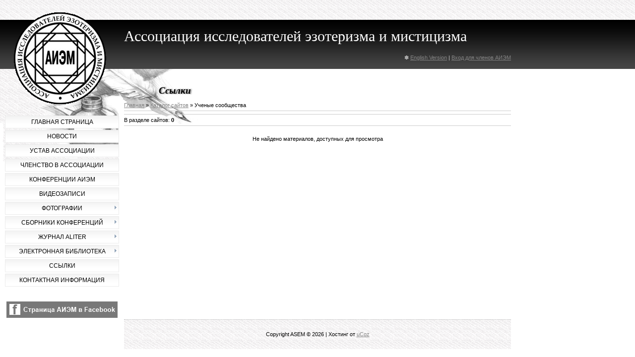

--- FILE ---
content_type: text/html; charset=UTF-8
request_url: https://asem.ucoz.org/dir/uchenye_soobshhestva/9
body_size: 3336
content:
<html>
<head>

	<script type="text/javascript">new Image().src = "//counter.yadro.ru/hit;ucoznet?r"+escape(document.referrer)+(screen&&";s"+screen.width+"*"+screen.height+"*"+(screen.colorDepth||screen.pixelDepth))+";u"+escape(document.URL)+";"+Date.now();</script>
	<script type="text/javascript">new Image().src = "//counter.yadro.ru/hit;ucoz_desktop_ad?r"+escape(document.referrer)+(screen&&";s"+screen.width+"*"+screen.height+"*"+(screen.colorDepth||screen.pixelDepth))+";u"+escape(document.URL)+";"+Date.now();</script>
<title>Ученые сообщества - Ссылки - Association for the Study of Esotericism and Mysticism</title>
<link type="text/css" rel="StyleSheet" href="/_st/my.css" />
<script src="//vk.com/js/api/openapi.js" type="text/javascript"></script>
	<link rel="stylesheet" href="/.s/src/base.min.css?v=221108" />
	<link rel="stylesheet" href="/.s/src/layer3.min.css?v=221108" />

	<script src="/.s/src/jquery-1.12.4.min.js"></script>
	
	<script src="/.s/src/uwnd.min.js?v=221108"></script>
	<script src="//s757.ucoz.net/cgi/uutils.fcg?a=uSD&ca=2&ug=999&isp=0&r=0.725654591703154"></script>
	<link rel="stylesheet" href="/.s/src/ulightbox/ulightbox.min.css" />
	<script src="/.s/src/ulightbox/ulightbox.min.js"></script>
	<script>
/* --- UCOZ-JS-DATA --- */
window.uCoz = {"uLightboxType":1,"language":"ru","ssid":"773762525216226355740","layerType":3,"module":"dir","sign":{"3125":"Закрыть","5458":"Следующий","7253":"Начать слайд-шоу","210178":"Замечания","10075":"Обязательны для выбора","7251":"Запрошенный контент не может быть загружен. Пожалуйста, попробуйте позже.","7252":"Предыдущий","7254":"Изменить размер","5255":"Помощник","7287":"Перейти на страницу с фотографией.","3238":"Опции"},"country":"US","site":{"domain":null,"id":"fasem","host":"asem.ucoz.org"}};
/* --- UCOZ-JS-CODE --- */
function loginPopupForm(params = {}) { new _uWnd('LF', ' ', -250, -100, { closeonesc:1, resize:1 }, { url:'/index/40' + (params.urlParams ? '?'+params.urlParams : '') }) }
/* --- UCOZ-JS-END --- */
</script>

	<style>.UhideBlock{display:none; }</style>
</head>

<body>

<div id="contanier">
 <div id="pickLeft">
 <div id="pickRight">
<table border="0" cellpadding="0" cellspacing="0" width="100%">
<tr>
 <!-- <sblock_menu> -->

 <td valign="top" class="leftColumn"><!-- <bc> --><div id="uMenuDiv1" class="uMenuV" style="position:relative;"><ul class="uMenuRoot">
<li><div class="umn-tl"><div class="umn-tr"><div class="umn-tc"></div></div></div><div class="umn-ml"><div class="umn-mr"><div class="umn-mc"><div class="uMenuItem"><a href="/"><span>Главная страница</span></a></div></div></div></div><div class="umn-bl"><div class="umn-br"><div class="umn-bc"><div class="umn-footer"></div></div></div></div></li>
<li><div class="umn-tl"><div class="umn-tr"><div class="umn-tc"></div></div></div><div class="umn-ml"><div class="umn-mr"><div class="umn-mc"><div class="uMenuItem"><a href="/news/1-0-2"><span>Новости</span></a></div></div></div></div><div class="umn-bl"><div class="umn-br"><div class="umn-bc"><div class="umn-footer"></div></div></div></div></li>
<li><div class="umn-tl"><div class="umn-tr"><div class="umn-tc"></div></div></div><div class="umn-ml"><div class="umn-mr"><div class="umn-mc"><div class="uMenuItem"><a href="/index/0-2"><span>Устав АССОЦИАЦИИ</span></a></div></div></div></div><div class="umn-bl"><div class="umn-br"><div class="umn-bc"><div class="umn-footer"></div></div></div></div></li>
<li><div class="umn-tl"><div class="umn-tr"><div class="umn-tc"></div></div></div><div class="umn-ml"><div class="umn-mr"><div class="umn-mc"><div class="uMenuItem"><a href="/index/0-3"><span>Членство в ассоциации</span></a></div></div></div></div><div class="umn-bl"><div class="umn-br"><div class="umn-bc"><div class="umn-footer"></div></div></div></div></li>
<li><div class="umn-tl"><div class="umn-tr"><div class="umn-tc"></div></div></div><div class="umn-ml"><div class="umn-mr"><div class="umn-mc"><div class="uMenuItem"><a href="/index/0-6"><span>Конференции АИЭМ</span></a></div></div></div></div><div class="umn-bl"><div class="umn-br"><div class="umn-bc"><div class="umn-footer"></div></div></div></div></li>
<li><div class="umn-tl"><div class="umn-tr"><div class="umn-tc"></div></div></div><div class="umn-ml"><div class="umn-mr"><div class="umn-mc"><div class="uMenuItem"><a href="/video"><span>Видеозаписи</span></a></div></div></div></div><div class="umn-bl"><div class="umn-br"><div class="umn-bc"><div class="umn-footer"></div></div></div></div></li>
<li style="position:relative;"><div class="umn-tl"><div class="umn-tr"><div class="umn-tc"></div></div></div><div class="umn-ml"><div class="umn-mr"><div class="umn-mc"><div class="uMenuItem"><div class="uMenuArrow"></div><span>Фотографии</span></div></div></div></div><div class="umn-bl"><div class="umn-br"><div class="umn-bc"><div class="umn-footer"></div></div></div></div><ul style="display:none;">
<li><div class="uMenuItem"><a href="/photo/konferencii/3"><span>Мистико-эзотерические движения в теории и практике</span></a></div></li>
<li><div class="uMenuItem"><a href="/photo/fenomen_alkhimii_v_istorii_nauki_filosofii_kultu/15"><span>Феномен алхимии в истории науки, философии, культуре</span></a></div></li></ul></li>
<li style="position:relative;"><div class="umn-tl"><div class="umn-tr"><div class="umn-tc"></div></div></div><div class="umn-ml"><div class="umn-mr"><div class="umn-mc"><div class="uMenuItem"><div class="uMenuArrow"></div><span>Сборники конференций</span></div></div></div></div><div class="umn-bl"><div class="umn-br"><div class="umn-bc"><div class="umn-footer"></div></div></div></div><ul style="display:none;">
<li><div class="uMenuItem"><a href="/publ/4"><span>Мистико-эзотерические течения в теории и практике</span></a></div></li>
<li><div class="uMenuItem"><a href="/publ/8"><span>Феномен алхимии в истории науки, философии, культуре</span></a></div></li>
<li><div class="uMenuItem"><a href="/publ/9"><span>Психотехники и измененные состояния сознания</span></a></div></li></ul></li>
<li style="position:relative;"><div class="umn-tl"><div class="umn-tr"><div class="umn-tc"></div></div></div><div class="umn-ml"><div class="umn-mr"><div class="umn-mc"><div class="uMenuItem"><div class="uMenuArrow"></div><span>журнал Aliter</span></div></div></div></div><div class="umn-bl"><div class="umn-br"><div class="umn-bc"><div class="umn-footer"></div></div></div></div><ul style="display:none;">
<li><div class="uMenuItem"><a href="/index/zhurnal_aliter_aliter_journal/0-34"><span>О журнале</span></a></div></li>
<li><div class="uMenuItem"><a href="/publ/11"><span>Архив выпусков</span></a></div></li></ul></li>
<li style="position:relative;"><div class="umn-tl"><div class="umn-tr"><div class="umn-tc"></div></div></div><div class="umn-ml"><div class="umn-mr"><div class="umn-mc"><div class="uMenuItem"><div class="uMenuArrow"></div><span>Электронная библиотека</span></div></div></div></div><div class="umn-bl"><div class="umn-br"><div class="umn-bc"><div class="umn-footer"></div></div></div></div><ul style="display:none;">
<li><div class="uMenuItem"><a href="/publ/1"><span>Публикации членов АИЭМ</span></a></div></li>
<li><div class="uMenuItem"><a href="/publ/2"><span>Другие публикации</span></a></div></li>
<li><div class="uMenuItem"><a href="/index/bibliografija/0-33"><span>Библиография</span></a></div></li></ul></li>
<li><div class="umn-tl"><div class="umn-tr"><div class="umn-tc"></div></div></div><div class="umn-ml"><div class="umn-mr"><div class="umn-mc"><div class="uMenuItem"><a href="/dir"><span>Ссылки</span></a></div></div></div></div><div class="umn-bl"><div class="umn-br"><div class="umn-bc"><div class="umn-footer"></div></div></div></div></li>
<li><div class="umn-tl"><div class="umn-tr"><div class="umn-tc"></div></div></div><div class="umn-ml"><div class="umn-mr"><div class="umn-mc"><div class="uMenuItem"><a href="/index/0-5"><span>Контактная информация</span></a></div></div></div></div><div class="umn-bl"><div class="umn-br"><div class="umn-bc"><div class="umn-footer"></div></div></div></div></li></ul></div><script>$(function(){_uBuildMenu('#uMenuDiv1',0,document.location.href+'/','uMenuItemA','uMenuArrow',2500);})</script><br><!--U1VKWID1Z--><table width="100%" border="0">
<tr><td align="center"><!-- VK Widget -->

 <!--<a href="http://aiem-asem.org/index/main_page/0-32" target="_self"><img src="http://aiem-asem.org/img/eng.png" border="0" alt="" align="center"></a><br><br>//-->
 
<div id="vk_groups"></div>
<script type="text/javascript">
VK.Widgets.Group("vk_groups", {mode: 1, width: "225", height: "300", color1: 'E6E6E6', color2: '5E5E5E', color3: '787878'}, 47778744);
</script>
<br>
 <a href="https://www.facebook.com/AssociationStudyEsotericismRussia" target="_blank"><img src="/img/fb.png" border="0"></a>

</td></tr>
</table><!--/U1VKWID1Z--><!-- </bc> --></td>
 
<!-- </sblock_menu> -->
 <td valign="top">
<!--U1AHEADER1Z--><TABLE cellSpacing=0 cellPadding=0 width="100%" border=0>
<TBODY>
<TR>
<TD class=dataBar></TD>
<TD class=dataBar></TD>
</TR>
<TR>
<TD class=logoBar colSpan=2>
<H1 align=left><!-- <logo> -->Ассоциация исследователей эзотеризма и мистицизма<!-- </logo> --></H1>
 <div align="right">&#10045; <A href="/index/0-32"><!--<s5176>-->English Version<!--</s>--></A> | <a href="/index/3"><!--<s3089>--><!--</s>--></a>  <a href="javascript:;" rel="nofollow" onclick="loginPopupForm(); return false;"><!--<s3087>-->Вход для членов АИЭМ<!--</s>--></a></div></TD></TR></TBODY></TABLE><!--/U1AHEADER1Z-->
 <div class="textBlock"><h1 style="padding-left:70px;">Ссылки</h1><!-- <middle> --><!-- <body> --><table border="0" cellpadding="0" cellspacing="0" width="100%">
<tr>
<td width="80%"><a href="http://asem.ucoz.org/"><!--<s5176>-->Главная<!--</s>--></a> &raquo; <a href="/dir/"><!--<s3194>-->Каталог сайтов<!--</s>--></a> &raquo; Ученые сообщества</td>
<td align="right" style="white-space: nowrap;"> </td>
</tr>
</table>
<hr />

<hr />
<table border="0" cellpadding="0" cellspacing="0" width="100%">
<tr>
<td width="60%"><!--<s5229>-->В разделе сайтов<!--</s>-->: <b>0</b></td>
<td align="right"></td>
</tr>
</table>
<hr />
<div style="margin-bottom: 20px">
				<span style="display:none;" class="fpaping"></span>
			</div><div align="center" class="noEntry">Не найдено материалов, доступных для просмотра</div>
<!-- </body> --><!-- </middle> --></div>
 </td>
 <td valign="top" style="width:250px;">
 <!--U1CLEFTER1Z--><!-- <block1> -->

<!-- </block1> --><!--/U1CLEFTER1Z-->
 </td>
</tr>
<tr><td></td><td class="footer"><!-- <copy> -->Copyright ASEM © 2026<!-- </copy> --> | <!-- "' --><span class="pbs9PzbU">Хостинг от <a href="https://www.ucoz.ru/">uCoz</a></span></td><td></td></tr>
</table>
 </div>
 </div>
</div>
</body>

</html>


<!-- 0.13732 (s757) -->